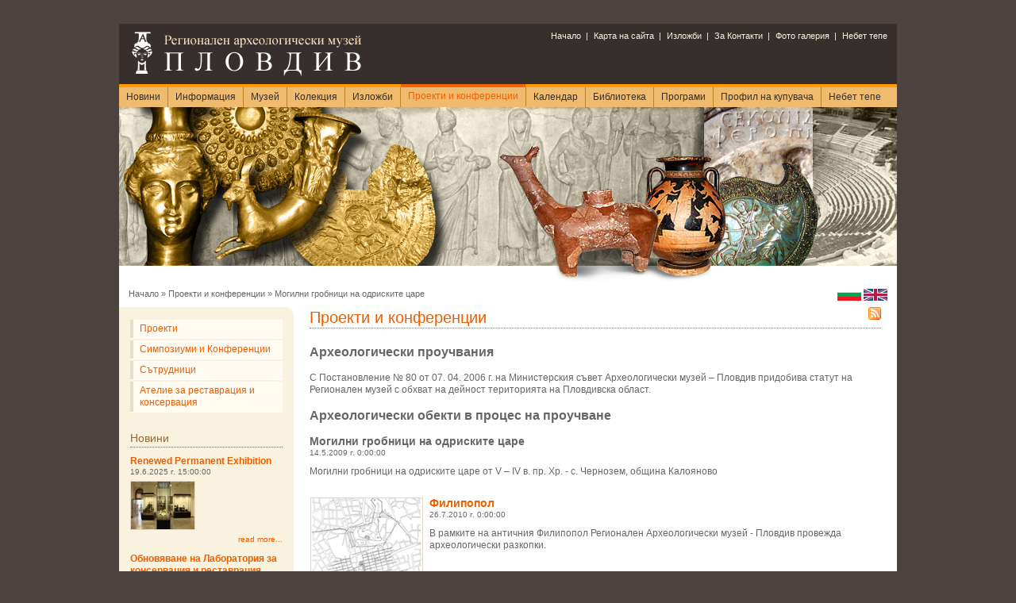

--- FILE ---
content_type: text/html; charset=utf-8
request_url: https://archaeologicalmuseumplovdiv.org/_m1769/%D0%9F%D1%80%D0%BE%D0%B5%D0%BA%D1%82%D0%B8-%D0%B8-%D0%BA%D0%BE%D0%BD%D1%84%D0%B5%D1%80%D0%B5%D0%BD%D1%86%D0%B8%D0%B8/%D0%9C%D0%BE%D0%B3%D0%B8%D0%BB%D0%BD%D0%B8-%D0%B3%D1%80%D0%BE%D0%B1%D0%BD%D0%B8%D1%86%D0%B8-%D0%BD%D0%B0-%D0%BE%D0%B4%D1%80%D0%B8%D1%81%D0%BA%D0%B8%D1%82%D0%B5-%D1%86%D0%B0%D1%80%D0%B5
body_size: 7323
content:



<!DOCTYPE html PUBLIC "-//W3C//DTD XHTML 1.0 Transitional//EN" "http://www.w3.org/TR/xhtml1/DTD/xhtml1-transitional.dtd">
<html  class="layout-sc pt-news p-698" 
	xmlns="http://www.w3.org/1999/xhtml" 
	xmlns:fb="http://www.facebook.com/2008/fbml" 
	xmlns:og="http://ogp.me/ns#">

<head><meta content="text/html; charset=UTF-8" http-equiv="Content-Type" />
	<base href="https://archaeologicalmuseumplovdiv.org/" />
	<script src='https://archaeologicalmuseumplovdiv.org/js/jQuery/jquery.min.js' type='text/javascript'></script><script src='https://archaeologicalmuseumplovdiv.org/js/jQueryPlugins/galleryFloatFix/gallery-float-fix.js' type='text/javascript'></script><meta name="google-site-verification" content="0Hh7mJo-jn0YQtFJP0Fl5ABnzTwB78XscIYbySbJda0" /><meta content="text/css" http-equiv="Content-Style-Type" /><title>
	Archaeological museum - Проекти и конференции - Могилни гробници на одриските царе 
</title>
   
	<!--[if lt IE 7]>
	<link rel="stylesheet" type="text/css" href="https://archaeologicalmuseumplovdiv.org/projects/themes/ArchTheme//css/ie6-fix.css" /> 
	<![endif]-->
	
	<script type="text/javascript">
		function Loading(object) {
			//object.value = 'Wait...';
			object.className = object.className + " in-progress";
		}
	</script>
<link type="text/css" rel="stylesheet" href="https://archaeologicalmuseumplovdiv.org/core.css"></link><link type="text/css" rel="stylesheet" href="https://archaeologicalmuseumplovdiv.org/style.css"></link><link rel="SHORTCUT ICON" href="https://archaeologicalmuseumplovdiv.org/_images/_favicon/1/favicon.ico"></link><link type="text/css" rel="stylesheet" href="https://archaeologicalmuseumplovdiv.org/js/jquery/themes/base/jquery-ui.css"></link><script type="text/javascript" src="https://archaeologicalmuseumplovdiv.org/js/jquery/external/jquery.bgiframe-2.1.2.js"></script><script type="text/javascript" src="https://archaeologicalmuseumplovdiv.org/js/jquery/ui/minified/jquery-ui.min.js"></script><link type="application/rss+xml" rel="alternate" title="Archaeological museum Content Feed" href="https://archaeologicalmuseumplovdiv.org/_rss/" /><link type="application/rss+xml" rel="alternate" title="Archaeological museum News Feed" href="https://archaeologicalmuseumplovdiv.org/_newsrss/" /><link type="application/rss+xml" rel="alternate" title="Archaeological museum Events Feed" href="https://archaeologicalmuseumplovdiv.org/_eventsrss/" /><link type="application/rss+xml" rel="alternate" title="Archaeological museum Проекти и конференции Feed" href="https://archaeologicalmuseumplovdiv.org/_rss/Проекти-и-конференции" /><link href="/WebResource.axd?d=SyB1cw36xI1Kn-rYj-XlQfLxmcFRnxDO0j9Le741-LNaFiLMqwnzWjZIMJtzk544VXt1lnFpvIrclLTyMnYoFr9ULrEGByEKZsWldZYKcqlH7k0PBvWZNDzVpv_gtxgHexNoRjRRl1s344HDJNsBEg2&amp;t=638841041533765929" type="text/css" rel="stylesheet" class="Telerik_stylesheet" /></head>

<body itemscope itemtype="http://schema.org/WebPage">
	<form name="aspnetForm" method="post" action="/_m1769/Проекти-и-конференции/Могилни-гробници-на-одриските-царе" id="aspnetForm">
<div>
<input type="hidden" name="ctl00_scrM_TSM" id="ctl00_scrM_TSM" value="" />
<input type="hidden" name="__EVENTTARGET" id="__EVENTTARGET" value="" />
<input type="hidden" name="__EVENTARGUMENT" id="__EVENTARGUMENT" value="" />
<input type="hidden" name="__VIEWSTATE_KEY" id="__VIEWSTATE_KEY" value="68a87384-c487-4604-892e-3bdee11cb38a" />
<input type="hidden" name="__VIEWSTATE" id="__VIEWSTATE" value="" />
</div>

<script type="text/javascript">
//<![CDATA[
var theForm = document.forms['aspnetForm'];
if (!theForm) {
    theForm = document.aspnetForm;
}
function __doPostBack(eventTarget, eventArgument) {
    if (!theForm.onsubmit || (theForm.onsubmit() != false)) {
        theForm.__EVENTTARGET.value = eventTarget;
        theForm.__EVENTARGUMENT.value = eventArgument;
        theForm.submit();
    }
}
//]]>
</script>


<script src="/WebResource.axd?d=uKG9XP7oLIB1BV_9e2zC9FS86dfBuWEo4j5J9gHek8qUchfkUpIXE0XBhiC5JXLQbHQJ2sDxKhwxNGTxT_I4SjhD2nlk1RmzsxzvHpxYAi01&amp;t=638883271099574018" type="text/javascript"></script>


<script src="/Telerik.Web.UI.WebResource.axd?_TSM_HiddenField_=ctl00_scrM_TSM&amp;compress=1&amp;_TSM_CombinedScripts_=%3b%3bSystem.Web.Extensions%2c+Version%3d4.0.0.0%2c+Culture%3dneutral%2c+PublicKeyToken%3d31bf3856ad364e35%3abg-BG%3a7d46415a-5791-43c2-adc2-895da81fe97c%3aea597d4b%3ab25378d2%3bTelerik.Web.UI%2c+Version%3d2012.3.1308.40%2c+Culture%3dneutral%2c+PublicKeyToken%3d121fae78165ba3d4%3abg-BG%3a0c62baaa-fecc-4eb5-91ff-e3de59bf8f40%3a16e4e7cd%3af7645509%3aed16cbdc" type="text/javascript"></script>
	<script type="text/javascript">
//<![CDATA[
Sys.WebForms.PageRequestManager._initialize('ctl00$scrM', 'aspnetForm', ['tctl00$ContentPlaceHolderPublic$ctrlContentSelectControl$ctl00$ctrlNewsGridControl$ctl00$ContentPlaceHolderPublic$ctrlContentSelectControl$ctl00$ctrlNewsGridControl$raPanelPanel',''], [], [], 90, 'ctl00');
//]]>
</script>
    
	
	
	
	
	
	
	<div id="site-wrap1">
	<div id="site-wrap2">
	<div id="site-wrap3">

		<div id="frame-wrap">
		<div id="frame-wrap2">
			<div id="top"> 
			<div class="inner-wrap">
				

 
	<div class="wrap">
		<div id="top-menu">			
			<ul class='lvl-1 nav'>
<li class='first'><a href='https://archaeologicalmuseumplovdiv.org/_m1727/Начало'>Начало</a>
</li>
<li><a href='https://archaeologicalmuseumplovdiv.org/_m1729/Карта на сайта'>Карта на сайта</a>
</li>
<li><a href='https://archaeologicalmuseumplovdiv.org/_m1825/Изложби'>Изложби</a>
</li>
<li><a href='https://archaeologicalmuseumplovdiv.org/_m1848/За-Контакти'>За Контакти</a>
</li>
<li><a href='https://archaeologicalmuseumplovdiv.org/_m1853/Фото галерия'>Фото галерия</a>
</li>
<li class='last'><a href='https://archaeologicalmuseumplovdiv.org/_m1857/Небет-тепе'>Небет тепе</a>
</li>
</ul>

		</div><!--top-menu-->    
		
		<div class="logo">
			<div id="ctl00_ctrlHeader_pImage">
	

				<a href='https://archaeologicalmuseumplovdiv.org//' id='A1'  title='archaeological museum plovdiv logo'><img src='https://archaeologicalmuseumplovdiv.org/_images/_sitelogo/1/archaeological museum plovdiv logo.png' alt='archaeological museum plovdiv logo' /></a>   
			
</div>
			   
		</div><!--logo-->  
		
		<div class="header-search">
			
		</div><!--header-search-->
			
		
	</div><!--wrap-->
	<div id="main-menu">
		<div class="wrap">			
			<ul class='lvl-1 nav'>
<li class='first'><a href='https://archaeologicalmuseumplovdiv.org/_m1748/Новини'><span class='inner-a'><span class='inner-b'>Новини</span></span></a>
</li>
<li class='has-children'><a href='https://archaeologicalmuseumplovdiv.org/_m1730/Информация'><span class='inner-a'><span class='inner-b'>Информация</span></span></a>
<ul class='lvl-2'>
<li class='first'><a href='https://archaeologicalmuseumplovdiv.org/_m1849/Щанд'>Щанд</a>
</li>
<li><a href='https://archaeologicalmuseumplovdiv.org/_m1746/План-за-ориентация-в-музея'>План за ориентация в музея</a>
</li>
<li><a href='https://archaeologicalmuseumplovdiv.org/_m1736/Как-да-стигнем-до-музея'>Как да стигнем до музея</a>
</li>
<li class='last'><a href='https://archaeologicalmuseumplovdiv.org/_m1745/Въпроси и отговори'>Въпроси и отговори</a>
</li>

</ul>
</li>
<li class='has-children'><a href='https://archaeologicalmuseumplovdiv.org/_m1731/Музей'><span class='inner-a'><span class='inner-b'>Музей</span></span></a>
<ul class='lvl-2'>
<li class='first'><a href='https://archaeologicalmuseumplovdiv.org/_m1732/История'>История</a>
</li>
<li class='last'><a href='https://archaeologicalmuseumplovdiv.org/_m1757/Сградата-на-музея'>Сградата на музея</a>
</li>

</ul>
</li>
<li class='has-children'><a href='https://archaeologicalmuseumplovdiv.org/_m1709/Колекция'><span class='inner-a'><span class='inner-b'>Колекция</span></span></a>
<ul class='lvl-2'>
<li class='first'><a href='https://archaeologicalmuseumplovdiv.org/_m1710/Праисторическо-изкуство'>Праисторическо изкуство</a>
</li>
<li><a href='https://archaeologicalmuseumplovdiv.org/_m1711/Тракийско-изкуство'>Тракийско изкуство</a>
</li>
<li><a href='https://archaeologicalmuseumplovdiv.org/_m1712/Древногръцко-изкуство'>Древногръцко изкуство</a>
</li>
<li><a href='https://archaeologicalmuseumplovdiv.org/_m1713/Римско-изкуство'>Римско изкуство</a>
</li>
<li><a href='https://archaeologicalmuseumplovdiv.org/_m1714/Средновековно-изкуство'>Средновековно изкуство</a>
</li>
<li><a href='https://archaeologicalmuseumplovdiv.org/_m1716/Възрожденско-изкуство'>Възрожденско изкуство</a>
</li>
<li class='last'><a href='https://archaeologicalmuseumplovdiv.org/_m1717/Нумизматична-колекция'>Нумизматична колекция</a>
</li>

</ul>
</li>
<li class='has-children'><a href='https://archaeologicalmuseumplovdiv.org/_m1737/Изложби'><span class='inner-a'><span class='inner-b'>Изложби</span></span></a>
<ul class='lvl-2'>
<li class='first'><a href='https://archaeologicalmuseumplovdiv.org/_m1854/Галерия-изложби'>Галерия - изложби</a>
</li>
<li><a href='https://archaeologicalmuseumplovdiv.org/_m1738/Актуални-изложби'>Актуални изложби</a>
</li>
<li><a href='https://archaeologicalmuseumplovdiv.org/_m1741/Предстоящи-изложби'>Предстоящи изложби</a>
</li>
<li class='last'><a href='https://archaeologicalmuseumplovdiv.org/_m1742/Минали-изложби'>Минали изложби</a>
</li>

</ul>
</li>
<li class='has-children   current selected'><a href='https://archaeologicalmuseumplovdiv.org/_m1769/Проекти-и-конференции' class='selected-link'><span class='inner-a'><span class='inner-b'>Проекти и конференции</span></span></a>
<ul class='lvl-2'>
<li class='first'><a href='https://archaeologicalmuseumplovdiv.org/_m1846/Проекти'>Проекти</a>
</li>
<li><a href='https://archaeologicalmuseumplovdiv.org/_m1772/Симпозиуми-и-Конференции'>Симпозиуми и Конференции</a>
</li>
<li><a href='https://archaeologicalmuseumplovdiv.org/_m1774/Сътрудници'>Сътрудници</a>
</li>
<li class='last'><a href='https://archaeologicalmuseumplovdiv.org/_m1775/Ателие за реставрация и консервация'>Ателие за реставрация и консервация</a>
</li>

</ul>
</li>
<li><a href='https://archaeologicalmuseumplovdiv.org/_m1766/Календар'><span class='inner-a'><span class='inner-b'>Календар</span></span></a>
</li>
<li class='has-children'><a href='https://archaeologicalmuseumplovdiv.org/_m1758/Библиотека'><span class='inner-a'><span class='inner-b'>Библиотека</span></span></a>
<ul class='lvl-2'>
<li class='first'><a href='https://archaeologicalmuseumplovdiv.org/_m1821/ново-библиотека'>Ново</a>
</li>
<li><a href='https://archaeologicalmuseumplovdiv.org/_m1824/Нови-заглавия'>Нови заглавия</a>
</li>
<li><a href='https://archaeologicalmuseumplovdiv.org/_m1786/Издания-на-музея'>Издания на музея</a>
</li>
<li><a href='https://archaeologicalmuseumplovdiv.org/_m1792/Книгообмен'>Книгообмен</a>
</li>
<li><a href='https://archaeologicalmuseumplovdiv.org/_m1795/Електронен-каталог'>Електронен каталог</a>
</li>
<li><a href='https://archaeologicalmuseumplovdiv.org/_m1797/Полезни-връзки'>Полезни връзки</a>
</li>
<li><a href='https://archaeologicalmuseumplovdiv.org/_m1800/Правилник'>Правилник</a>
</li>
<li class='last'><a href='https://archaeologicalmuseumplovdiv.org/_m1856/работно-време'>БИБЛИОТЕКА - работно време</a>
</li>

</ul>
</li>
<li><a href='https://archaeologicalmuseumplovdiv.org/_m1751/Програми'><span class='inner-a'><span class='inner-b'>Програми</span></span></a>
</li>
<li class='has-children'><a href='https://archaeologicalmuseumplovdiv.org/_m1830/Профил-на-купувача'><span class='inner-a'><span class='inner-b'>Профил на купувача</span></span></a>
<ul class='lvl-2'>
<li class='first'><a href='https://archaeologicalmuseumplovdiv.org/_m1841/Вътрешни-правила-2015'>Вътрешни правила - 2015</a>
</li>
<li><a href='https://archaeologicalmuseumplovdiv.org/_m1842/Обществени-поръчки-2015'>Обществени поръчки - 2015</a>
</li>
<li class='last'><a href='https://archaeologicalmuseumplovdiv.org/_m1847/Плащания-2015-2016'>Плащания 2015 - 2016</a>
</li>

</ul>
</li>
<li class='last'><a href='https://archaeologicalmuseumplovdiv.org/_m1858/Небет-тепе'><span class='inner-a'><span class='inner-b'>Небет тепе</span></span></a>
</li>
</ul>

		</div><!--wrap-->	    
	</div><!--main-menu-->
	
	<div id="header-img">
		<img id="ctl00_ctrlHeader_imgSiteHeader" src="https://archaeologicalmuseumplovdiv.org/_images/_headers/1/header.jpg" style="border-width:0px;" />
		
		<div class="over-header-img"></div>
	</div><!--header-img-->	

	
	
	<div id="breadcrumb-langs-wrap">
		<div class="breadcrumb" itemprop="breadcrumb">
			<a href='https://archaeologicalmuseumplovdiv.org/'>Начало</a><span class='raq'> &raquo; </span><a href='https://archaeologicalmuseumplovdiv.org/_m1769/Проекти-и-конференции'><span >Проекти и конференции</span></a><span class='raq'> &raquo; </span><span class='last-bread'>Могилни гробници на одриските царе </span>



		</div><!--breadcrumb-->
		<div class="languages">
			
<span class='lang-active'><img src='https://archaeologicalmuseumplovdiv.org/_images/_culture/1026/bg-BG.gif' alt='Bulgarian (Bulgaria)' title='Bulgarian (Bulgaria)'/></span> <a href='https://archaeologicalmuseumplovdiv.org/_m1769/Projects-and-conferences/Odryssian kings burial mounds'><img src='https://archaeologicalmuseumplovdiv.org/_images/_culture/1033/en-US.jpg' alt='English (United Kingdom)' title='English (United Kingdom)'/></a> 
            
		</div><!--languages-->
		<div class="empty-clear"></div>
	</div><!--breadcrumb-langs-wrap-->
	
 
			</div><!--inner-wrap-->
			</div><!--top--> 			
			<div id="middle">
			<div class="inner-wrap">
				


<div id="left-sb" class="sidebar">
	<div class="wrap">
	
		
		<div class="module navigation">
		<div class="m-wrap1"><div class="m-wrap2"><div class="m-wrap3"><div class="m-wrap4">	        
			<div class="m-unit">
				<div class="extra-tag">					
						<ul class='lvl-1 nav'>
<li class='first'><a href='https://archaeologicalmuseumplovdiv.org/_m1846/Проекти'>Проекти</a>
</li>
<li><a href='https://archaeologicalmuseumplovdiv.org/_m1772/Симпозиуми-и-Конференции'>Симпозиуми и Конференции</a>
</li>
<li><a href='https://archaeologicalmuseumplovdiv.org/_m1774/Сътрудници'>Сътрудници</a>
</li>
<li class='last'><a href='https://archaeologicalmuseumplovdiv.org/_m1775/Ателие за реставрация и консервация'>Ателие за реставрация и консервация</a>
</li>
</ul>

					
				</div><!--extra-tag-->
			</div><!--m-unit-->
		</div><!--m-wrap4--></div><!--m-wrap3--></div><!--m-wrap2--></div><!--m-wrap1-->      
		</div><!--module-->		        
		
		
			            
					

	<div class="module news " >
	
		
			<div class="m-wrap1"><div class="m-wrap2"><div class="m-wrap3"><div class="m-wrap4">
			 <div class="m-title">
				<h2>
					Новини
				<span class="tag-a"></span>
				<span class="tag-b"></span>
				<span class="tag-c"></span>
				<span class="tag-d"></span>
				</h2> 
			</div>
		
		
		<div class="m-dm-wrap">
		<div class="m-dm-wrap2">
		
			            
					<div id="ctl00_ctrlLeftSB_rFMModules_ctl00_ctrlHolderSelect_rModulteItemDisplayMethods_ctl00_ctrlModuleItemDisplayMethodSelectControl_phModuleItems" class="dm-unit featured">
	
<div class="extra-tag">
    
    
        <div class="mi-unit">
            <div class="extra-tag"> 
                <div class="mi-header">           
                    <h3 class="mi-title">
                        <a id="ctl00_ctrlLeftSB_rFMModules_ctl00_ctrlHolderSelect_rModulteItemDisplayMethods_ctl00_ctrlModuleItemDisplayMethodSelectControl_ctl00_rNews_ctl00_hlNewsTitle" href="https://archaeologicalmuseumplovdiv.org/%d0%9d%d0%be%d0%b2%d0%b8%d0%bd%d0%b8/Reniwed-Permenent-Exhibition-EN-">Renewed Permanent Exhibition</a>
                    </h3>
                    <div class="date">
                	    19.6.2025 г. 15:00:00
                    </div>
                    
                        <div class="img-holder">
                            <a id="ctl00_ctrlLeftSB_rFMModules_ctl00_ctrlHolderSelect_rModulteItemDisplayMethods_ctl00_ctrlModuleItemDisplayMethodSelectControl_ctl00_rNews_ctl00_hlImage" href="https://archaeologicalmuseumplovdiv.org/%d0%9d%d0%be%d0%b2%d0%b8%d0%bd%d0%b8/Reniwed-Permenent-Exhibition-EN-"><img id="ctl00_ctrlLeftSB_rFMModules_ctl00_ctrlHolderSelect_rModulteItemDisplayMethods_ctl00_ctrlModuleItemDisplayMethodSelectControl_ctl00_rNews_ctl00_imgNewsImage" title="Renewed Permanent Exhibition" src="https://archaeologicalmuseumplovdiv.org/_images/683/_cw80ch60/5t7a3986_1_1.jpg" alt="Renewed Permanent Exhibition" style="border-width:0px;" /></a> 
                        </div>           
                    
                </div><!--mi-header-->
                <div class="mi-description">
                    
                </div>
                <div class="more">
                    <a id="ctl00_ctrlLeftSB_rFMModules_ctl00_ctrlHolderSelect_rModulteItemDisplayMethods_ctl00_ctrlModuleItemDisplayMethodSelectControl_ctl00_rNews_ctl00_HyperLink1" href="https://archaeologicalmuseumplovdiv.org/%d0%9d%d0%be%d0%b2%d0%b8%d0%bd%d0%b8/Reniwed-Permenent-Exhibition-EN-">read more...</a>
                </div>                 
            </div><!--extra-tag-->
        </div><!--m-items-->
    
        <div class="mi-unit">
            <div class="extra-tag"> 
                <div class="mi-header">           
                    <h3 class="mi-title">
                        <a id="ctl00_ctrlLeftSB_rFMModules_ctl00_ctrlHolderSelect_rModulteItemDisplayMethods_ctl00_ctrlModuleItemDisplayMethodSelectControl_ctl00_rNews_ctl01_hlNewsTitle" href="https://archaeologicalmuseumplovdiv.org/%d0%9d%d0%be%d0%b2%d0%b8%d0%bd%d0%b8/Renovation-of-the-Conservation-and-Restoration-Labaratory">Обновяване на Лаборатория за консервация и реставрация</a>
                    </h3>
                    <div class="date">
                	    19.6.2025 г. 14:59:00
                    </div>
                    
                        <div class="img-holder">
                            <a id="ctl00_ctrlLeftSB_rFMModules_ctl00_ctrlHolderSelect_rModulteItemDisplayMethods_ctl00_ctrlModuleItemDisplayMethodSelectControl_ctl00_rNews_ctl01_hlImage" href="https://archaeologicalmuseumplovdiv.org/%d0%9d%d0%be%d0%b2%d0%b8%d0%bd%d0%b8/Renovation-of-the-Conservation-and-Restoration-Labaratory"><img id="ctl00_ctrlLeftSB_rFMModules_ctl00_ctrlHolderSelect_rModulteItemDisplayMethods_ctl00_ctrlModuleItemDisplayMethodSelectControl_ctl00_rNews_ctl01_imgNewsImage" title="Обновяване на Лаборатория за консервация и реставрация" src="https://archaeologicalmuseumplovdiv.org/_images/684/_cw80ch60/5t7a2674.jpg" alt="Обновяване на Лаборатория за консервация и реставрация" style="border-width:0px;" /></a> 
                        </div>           
                    
                </div><!--mi-header-->
                <div class="mi-description">
                    
                </div>
                <div class="more">
                    <a id="ctl00_ctrlLeftSB_rFMModules_ctl00_ctrlHolderSelect_rModulteItemDisplayMethods_ctl00_ctrlModuleItemDisplayMethodSelectControl_ctl00_rNews_ctl01_HyperLink1" href="https://archaeologicalmuseumplovdiv.org/%d0%9d%d0%be%d0%b2%d0%b8%d0%bd%d0%b8/Renovation-of-the-Conservation-and-Restoration-Labaratory">read more...</a>
                </div>                 
            </div><!--extra-tag-->
        </div><!--m-items-->
    

<div class="empty-clear">&nbsp;</div>
    






</div><!--extra-tag-->

</div>
			        
				            
					<div id="ctl00_ctrlLeftSB_rFMModules_ctl00_ctrlHolderSelect_rModulteItemDisplayMethods_ctl01_ctrlModuleItemDisplayMethodSelectControl_phModuleItems">
	
<div class="extra-tag">
    
    
</div><!--extra-tag-->

</div>
			        
				            
					<div id="ctl00_ctrlLeftSB_rFMModules_ctl00_ctrlHolderSelect_rModulteItemDisplayMethods_ctl02_ctrlModuleItemDisplayMethodSelectControl_phModuleItems">
	
<div class="extra-tag">
    
    
</div><!--extra-tag-->

</div>
			        
				            
					<div id="ctl00_ctrlLeftSB_rFMModules_ctl00_ctrlHolderSelect_rModulteItemDisplayMethods_ctl03_ctrlModuleItemDisplayMethodSelectControl_phModuleItems">
	
<div class="extra-tag">
    
    
</div><!--extra-tag-->

</div>
			        
				            
					<div id="ctl00_ctrlLeftSB_rFMModules_ctl00_ctrlHolderSelect_rModulteItemDisplayMethods_ctl04_ctrlModuleItemDisplayMethodSelectControl_phModuleItems">
	
<div class="extra-tag">
    
    
</div><!--extra-tag-->

</div>
			        
			  
		
		</div><!--mi-wrap2-->
		</div><!--mi-wrap-->
		<div class="empty-clear"></div>
		
		
			</div><!--m-wrap4--></div><!--m-wrap3--></div><!--m-wrap2--></div><!--m-wrap1-->          
		

	</div><!--module-->


 
			        
				            
					

	<div class="module content " >
	
		
			<div class="m-wrap1"><div class="m-wrap2"><div class="m-wrap3"><div class="m-wrap4">
			 <div class="m-title">
				<h2>
					За Контакти
				<span class="tag-a"></span>
				<span class="tag-b"></span>
				<span class="tag-c"></span>
				<span class="tag-d"></span>
				</h2> 
			</div>
		<div class='m-content'><strong>Адрес <br />
</strong>Пловдив 4000 <br />
пл. &bdquo;Съединение&rdquo; № 1 <br />
<br />
<strong>Телефон за контакт <br />
</strong>Деловодство: 032 / 633 106&nbsp;<br />
Счетоводство: 032 / 635 385<br />
Експозиция:&nbsp;032 / 624 339<br />
Търговски щанд: 032 / 624 339 <br />
<br />
<strong>е-mail:</strong> <a href="mailto:RAM.Plovdiv@gmail.com"><span style="text-decoration: underline; color: #69883e;">RAM.Plovdiv@gmail.com</span></a> &nbsp;<br /></div>
		
		<div class="m-dm-wrap">
		<div class="m-dm-wrap2">
		
			            
					<div id="ctl00_ctrlLeftSB_rFMModules_ctl01_ctrlHolderSelect_rModulteItemDisplayMethods_ctl00_ctrlModuleItemDisplayMethodSelectControl_phModuleItems" class="dm-unit featured">
	
<div class="extra-tag">
    
    
</div><!--extra-tag-->

</div>
			        
				            
					<div id="ctl00_ctrlLeftSB_rFMModules_ctl01_ctrlHolderSelect_rModulteItemDisplayMethods_ctl01_ctrlModuleItemDisplayMethodSelectControl_phModuleItems">
	
<div class="extra-tag">
    
    
</div><!--extra-tag-->

</div>
			        
				            
					<div id="ctl00_ctrlLeftSB_rFMModules_ctl01_ctrlHolderSelect_rModulteItemDisplayMethods_ctl02_ctrlModuleItemDisplayMethodSelectControl_phModuleItems">
	
<div class="extra-tag">
    
    
</div><!--extra-tag-->

</div>
			        
				            
					<div id="ctl00_ctrlLeftSB_rFMModules_ctl01_ctrlHolderSelect_rModulteItemDisplayMethods_ctl03_ctrlModuleItemDisplayMethodSelectControl_phModuleItems">
	
<div class="extra-tag">
    
    
</div><!--extra-tag-->

</div>
			        
				            
					
			        
				            
					<div id="ctl00_ctrlLeftSB_rFMModules_ctl01_ctrlHolderSelect_rModulteItemDisplayMethods_ctl05_ctrlModuleItemDisplayMethodSelectControl_phModuleItems">
	
<div class="extra-tag">
    
    
</div><!--extra-tag-->

</div>
			        
			  
		
		</div><!--mi-wrap2-->
		</div><!--mi-wrap-->
		<div class="empty-clear"></div>
		
		
			</div><!--m-wrap4--></div><!--m-wrap3--></div><!--m-wrap2--></div><!--m-wrap1-->          
		

	</div><!--module-->


 
			        
			
		
	</div><!--wrap-->
</div><!--left-sb-->		
				
				

<div id="content-holder">
	<div class="wrap">			   
		<div class="content">
		
			<div class="editor-page-content">
				<div class="extra-tag">  
							
					<div id="ctl00_ContentPlaceHolderPublic_pTitle">
	            
						<span class="page-bar">						
							
    <span class="rss-feed">
        <a id="ctl00_ContentPlaceHolderPublic_ctrlRSSFeedControl_hlRSS" title="RSS" href="https://archaeologicalmuseumplovdiv.org/_rss/%d0%9f%d1%80%d0%be%d0%b5%d0%ba%d1%82%d0%b8-%d0%b8-%d0%ba%d0%be%d0%bd%d1%84%d0%b5%d1%80%d0%b5%d0%bd%d1%86%d0%b8%d0%b8">Проекти и конференции</a>  
    </span>  

						</span>
						<h1 class="p-title"> 
							
							Проекти и конференции                        
							<span class="tag-a"></span>
							<span class="tag-b"></span>
							<span class="tag-c"></span>
							<span class="tag-d"></span>
						</h1>
					
</div>												
				    <strong><span style="font-size: 12pt;"><span style="font-size: 12pt;"></span>Археологически проучвания</span> <br /><br /></strong>С Постановление № 80 от 07. 04. 2006 г. на Министерския съвет Археологически музей – Пловдив придобива статут на Регионален музей с обхват на дейност територията на Пловдивска област. <br /><br /><span style="font-size: 12pt;"><strong>Археологически обекти в процес на проучване <br /></strong></span> 
				</div><!--extra-tag-->
			</div><!--editor-page-content-->
			
			
			                                       	                 
			            
			
			<div class='page-items'><div class='extra-tag'>
			
			



<div>
	
 
<div class="pi-unit single-item" itemtype="http://schema.org/Article" itemscope>
<div class="pi-header"> 
	
	
	<div class="rating-section">
		
	</div><!--rating-section-->
	
	<h3 class="pi-title" itemprop="name"><span id="ctl00_ContentPlaceHolderPublic_ctrlContentSelectControl_ctl00_ctrlSingleNewsControl_ltrTitle">Могилни гробници на одриските царе </span></h3>
	
	<div class="pi-meta">
		<span class="meta-date">14.5.2009 г. 0:00:00</span>
	</div><!--pi-meta-->
	
</div><!--pi-header-->

<div class="pi-description">
	Могилни гробници на одриските царе от V – IV в. пр. Хр. - с. Чернозем, община Калояново    
</div><!--pi-description-->





 

</div><!--pi-unit single-item-->


			

</div>





<div class="multi-items-wrap">
	
	
<div id="ctl00_ContentPlaceHolderPublic_ctrlContentSelectControl_ctl00_ctrlNewsGridControl_lpPublish" style="display:none;background-color:#E0E0E0;">
	    
	<img id="ctl00_ContentPlaceHolderPublic_ctrlContentSelectControl_ctl00_ctrlNewsGridControl_Image1" title="Loading..." src="../../images/loading.gif" alt="Loading..." style="border-width:0px;margin-top: 200px;" />

</div>

<div id="ctl00_ContentPlaceHolderPublic_ctrlContentSelectControl_ctl00_ctrlNewsGridControl_ctl00_ContentPlaceHolderPublic_ctrlContentSelectControl_ctl00_ctrlNewsGridControl_raPanelPanel">
	<div id="ctl00_ContentPlaceHolderPublic_ctrlContentSelectControl_ctl00_ctrlNewsGridControl_raPanel">
		<!-- 2012.3.1308.40 -->    
	
	<div>
			<table class="Admin" cellspacing="0" border="0" id="ctl00_ContentPlaceHolderPublic_ctrlContentSelectControl_ctl00_ctrlNewsGridControl_gvNewsView" style="width:100%;border-collapse:collapse;">
				<tr>
					<td>
				   <div class="pi-unit">                       
				   
						<div class="img-holder thumb" > 
							<a id="ctl00_ContentPlaceHolderPublic_ctrlContentSelectControl_ctl00_ctrlNewsGridControl_gvNewsView_ctl02_hlImage" href="https://archaeologicalmuseumplovdiv.org/_m1769/%d0%9f%d1%80%d0%be%d0%b5%d0%ba%d1%82%d0%b8-%d0%b8-%d0%ba%d0%be%d0%bd%d1%84%d0%b5%d1%80%d0%b5%d0%bd%d1%86%d0%b8%d0%b8/%d0%a4%d0%b8%d0%bb%d0%b8%d0%bf%d0%be%d0%bf%d0%be%d0%bb"><img id="ctl00_ContentPlaceHolderPublic_ctrlContentSelectControl_ctl00_ctrlNewsGridControl_gvNewsView_ctl02_imgEvent" title="Филипопол" src="https://archaeologicalmuseumplovdiv.org/_images/378/_cw140ch105/%d0%a4%d0%b8%d0%bb%d0%b8%d0%bf%d0%be%d0%bf%d0%be%d0%bb.jpg" alt="Филипопол" style="border-width:0px;" /></a>                                                     
						</div><!--img-holder-->
						
						<div class="pi-header">   
							<h5 class="pi-title">                   
								<a id="ctl00_ContentPlaceHolderPublic_ctrlContentSelectControl_ctl00_ctrlNewsGridControl_gvNewsView_ctl02_hlNewsTitle" href="https://archaeologicalmuseumplovdiv.org/_m1769/%d0%9f%d1%80%d0%be%d0%b5%d0%ba%d1%82%d0%b8-%d0%b8-%d0%ba%d0%be%d0%bd%d1%84%d0%b5%d1%80%d0%b5%d0%bd%d1%86%d0%b8%d0%b8/%d0%a4%d0%b8%d0%bb%d0%b8%d0%bf%d0%be%d0%bf%d0%be%d0%bb">Филипопол</a>
							</h5>

							<div class="pi-meta">                                   
								26.7.2010 г. 0:00:00
							</div><!--pi-meta-->                            
						</div><!--pi-header-->
						<div class="pi-description">
							В рамките на античния Филипопол Регионален Археологически музей - Пловдив провежда археологически разкопки.

                                                                
					   </div><!--pi-description-->
					</div><!--pi-unit-->
					
				</td>
				</tr><tr>
					<td>
				   <div class="pi-unit">                       
				   
						<div class="img-holder thumb" > 
							<a id="ctl00_ContentPlaceHolderPublic_ctrlContentSelectControl_ctl00_ctrlNewsGridControl_gvNewsView_ctl03_hlImage" href="https://archaeologicalmuseumplovdiv.org/_m1769/%d0%9f%d1%80%d0%be%d0%b5%d0%ba%d1%82%d0%b8-%d0%b8-%d0%ba%d0%be%d0%bd%d1%84%d0%b5%d1%80%d0%b5%d0%bd%d1%86%d0%b8%d0%b8/%d0%a2%d1%80%d0%b0%d0%ba%d0%b8%d0%b9%d1%81%d0%ba%d0%b8-%d0%b3%d1%80%d0%b0%d0%b4%d1%81%d0%ba%d0%b8-%d1%86%d0%b5%d0%bd%d1%82%d1%8a%d1%80-%d1%81-%d1%86%d0%b0%d1%80%d1%81%d0%ba%d0%b0-%d1%80%d0%b5%d0%b7%d0%b8%d0%b4%d0%b5%d0%bd%d1%86%d0%b8%d1%8f"><img id="ctl00_ContentPlaceHolderPublic_ctrlContentSelectControl_ctl00_ctrlNewsGridControl_gvNewsView_ctl03_imgEvent" title="Тракийски градски център с царска резиденция" src="https://archaeologicalmuseumplovdiv.org/_images/379/_cw140ch105/%d0%a2%d1%80%d0%b0%d0%ba%d0%b8%d0%b9%d1%81%d0%ba%d0%b8-%d0%b3%d1%80%d0%b0%d0%b4%d1%81%d0%ba%d0%b8-%d1%86%d0%b5%d0%bd%d1%82%d1%8a%d1%80-%d1%81-%d1%86%d0%b0%d1%80%d1%81%d0%ba%d0%b0-%d1%80%d0%b5%d0%b7%d0%b8%d0%b4%d0%b5%d0%bd%d1%86%d0%b8%d1%8f.jpg" alt="Тракийски градски център с царска резиденция" style="border-width:0px;" /></a>                                                     
						</div><!--img-holder-->
						
						<div class="pi-header">   
							<h5 class="pi-title">                   
								<a id="ctl00_ContentPlaceHolderPublic_ctrlContentSelectControl_ctl00_ctrlNewsGridControl_gvNewsView_ctl03_hlNewsTitle" href="https://archaeologicalmuseumplovdiv.org/_m1769/%d0%9f%d1%80%d0%be%d0%b5%d0%ba%d1%82%d0%b8-%d0%b8-%d0%ba%d0%be%d0%bd%d1%84%d0%b5%d1%80%d0%b5%d0%bd%d1%86%d0%b8%d0%b8/%d0%a2%d1%80%d0%b0%d0%ba%d0%b8%d0%b9%d1%81%d0%ba%d0%b8-%d0%b3%d1%80%d0%b0%d0%b4%d1%81%d0%ba%d0%b8-%d1%86%d0%b5%d0%bd%d1%82%d1%8a%d1%80-%d1%81-%d1%86%d0%b0%d1%80%d1%81%d0%ba%d0%b0-%d1%80%d0%b5%d0%b7%d0%b8%d0%b4%d0%b5%d0%bd%d1%86%d0%b8%d1%8f">Тракийски градски център с царска резиденция</a>
							</h5>

							<div class="pi-meta">                                   
								14.5.2009 г. 0:00:00
							</div><!--pi-meta-->                            
						</div><!--pi-header-->
						<div class="pi-description">
							Тракийски градски център с царска резиденция от V в. пр. Хр. - с. Васил Левски, община Карлово                                                                 
					   </div><!--pi-description-->
					</div><!--pi-unit-->
					
				</td>
				</tr>
			</table>
		</div>


	</div>
</div>


</div>






                                                


			
			</div><!--extra-tag--></div><!--page-items-->
			
		</div><!--content-->
		<div class="empty-clear"> </div>    		
		
	   
		
	</div><!--wrap-->
</div><!--content-holder-->	    
   

								
				
	
<div id="right-sb" class="sidebar">
	<div class="wrap">

		

		
		
	</div><!--wrap-->
</div><!--right-sb-->
							
				<div class="empty-clear">&nbsp;</div>				    
			</div><!--inner-wrap-->
			</div><!--middle-->
		</div><!--frame-wrap2-->
		</div><!--frame-wrap-->	
		<div id="footer">
		<div class="inner-wrap">
			
	

	<div class="wrap">
	
		<div class="footer-content">
			
		</div>
	
		<div class="footer-nav">			
			<ul class='lvl-1 nav'>
<li class='first'><a href='https://archaeologicalmuseumplovdiv.org/_m1747/Фото галерия'>Фото галерия</a>
</li>
</ul>

		</div><!--footer-links-->
		<div class="powered-by">
			
			Powered by <a href="http://pagetypes.com" target="_blank">PageTypes CMS</a>
		</div><!--powered-by-->
		<div class="empty-clear"></div>
		
	</div>

			
			<div class="footer-script">
				<script type="text/javascript">
var gaJsHost = (("https:" == document.location.protocol) ? "https://ssl." : "http://www.");
document.write(unescape("%3Cscript src='" + gaJsHost + "google-analytics.com/ga.js' type='text/javascript'%3E%3C/script%3E"));
</script>
<script type="text/javascript">
try {
var pageTracker = _gat._getTracker("UA-9884536-1");
pageTracker._trackPageview();
} catch(err) {}</script>				
			</div><!--footer-script-->

			

		</div><!--inner-wrap-->
		</div><!--footer-->
		
	</div><!--site-wrap3-->		 
	</div><!--site-wrap2-->
	</div><!--site-wrap1-->
		
	

<script type="text/javascript">
//<![CDATA[

var callBackFrameUrl='/WebResource.axd?d=1wdH1xS_OFd-8yErrtPzYfOHB3kFD7S-xorzP5Ljsgzm50jljjUoiuUPfww-sCI2At1bGs6RaSU3tcgxM9MmornapavxOQQ-LtU2FpMgYnc1&t=638883271099574018';
WebForm_InitCallback();Sys.Application.add_init(function() {
    $create(Telerik.Web.UI.RadAjaxLoadingPanel, {"initialDelayTime":0,"isSticky":false,"minDisplayTime":0,"skin":"","transparency":30,"uniqueID":"ctl00$ContentPlaceHolderPublic$ctrlContentSelectControl$ctl00$ctrlNewsGridControl$lpPublish","zIndex":90000}, null, null, $get("ctl00_ContentPlaceHolderPublic_ctrlContentSelectControl_ctl00_ctrlNewsGridControl_lpPublish"));
});
Sys.Application.add_init(function() {
    $create(Telerik.Web.UI.RadAjaxPanel, {"clientEvents":{OnRequestStart:"",OnResponseEnd:""},"enableAJAX":true,"enableHistory":false,"links":[],"loadingPanelID":"ctl00_ContentPlaceHolderPublic_ctrlContentSelectControl_ctl00_ctrlNewsGridControl_lpPublish","styles":[],"uniqueID":"ctl00$ContentPlaceHolderPublic$ctrlContentSelectControl$ctl00$ctrlNewsGridControl$raPanel"}, null, null, $get("ctl00_ContentPlaceHolderPublic_ctrlContentSelectControl_ctl00_ctrlNewsGridControl_raPanel"));
});
//]]>
</script>
</form>

</body>

</html>
